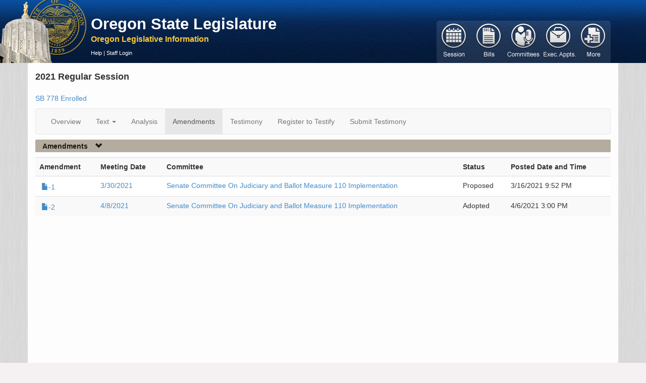

--- FILE ---
content_type: text/html; charset=utf-8
request_url: https://apps.oregonlegislature.gov/liz/2021R1/Measures/ProposedAmendments/SB778
body_size: 44425
content:
<!DOCTYPE html>
<html lang="en">
<head>
    <meta http-equiv="X-UA-Compatible" content="IE=edge,chrome=1" />
    <meta charset="utf-8" />
    <title>SB778 2021 Regular Session -  Oregon Legislative Information System</title>
    <link href="/liz/favicon.ico" rel="shortcut icon" type="image/x-icon" />
    <meta name="viewport" content="width=device-width, initial-scale=1.0" />
    <meta name="description" content="" />
    <meta name="author" content="" />

    



<link href="https://apps.oregonlegislature.gov/cdn/bootstrap/3.2.0/css/bootstrap-bundle.min.css" rel="stylesheet"/>






<link href="https://apps.oregonlegislature.gov/cdn/Leg/1.1.1/css/LegStandard.min.css" rel="stylesheet"/>

<link href="https://apps.oregonlegislature.gov/cdn/jquery.dataTables/1.10.2/media/css/jquery.dataTables.min.css" rel="stylesheet"/>

<link href="https://apps.oregonlegislature.gov/cdn/toastr/2.0.3/css/toastr.min.css" rel="stylesheet"/>

<link href="/liz/Content/Application.css" rel="stylesheet"/>
<link href="/liz/Content/legFooter.css" rel="stylesheet"/>


<link href=https://www.oregonlegislature.gov/olisnotification/olis-notification.css rel="stylesheet">

    
    <script src="//apps.oregonlegislature.gov/cdn/modernizr/2.8.3/modernizr-2.8.3.min.js"></script>

<script src="//apps.oregonlegislature.gov/cdn/jquery-custom-bundle/1.1.2/jquery-bundle.min.js"></script>

<script src="//apps.oregonlegislature.gov/cdn/jquery.dataTables/1.10.2/jquery.dataTables.min.js"></script>

<script src="//apps.oregonlegislature.gov/cdn/typeahead.jquery/0.10.4/typeahead.jquery.min.js"></script>

<script src="//apps.oregonlegislature.gov/cdn/bootstrap/3.2.0/js/bootstrap-bundle.min.js"></script>

<script src="//apps.oregonlegislature.gov/cdn/jquery.cookie/1.4/jquery.cookie.min.js"></script>

<script src="//apps.oregonlegislature.gov/cdn/Leg/1.1.2/js/leg-bundle.min.js"></script>


<script>
   var require = {
      baseUrl: '/liz/Scripts'
   };
</script>


<script src="//apps.oregonlegislature.gov/cdn/toastr/2.0.3/js/toastr.min.js"></script>


    
    <!-- Global site tag (gtag.js) - Google Analytics -->
<script async src="https://www.googletagmanager.com/gtag/js?id=G-DW4JVLGNKY"></script>
<script src="/liz/Scripts/googleAnalytics.js"></script>


</head>
<body translate="no">
    <div id="mainWrapper" class="container-fluid">
        <header class="row hidden-xs" style="margin-left: -20px">
            <div class="top-menu">
                <a href="http://www.oregonlegislature.gov/" class="oregon-leg-icon-link hidden-xs" target="_blank"></a>
                <div class="col-sm-4 col-md-5" style="margin: 0px 0px 0px 180px; padding-left: 5px;">
                    <h4 class="banner-header">
                        <a href="http://www.oregonlegislature.gov/" target="_blank" class="visible-md visible-lg" style="line-height:20px; font-weight: 600">Oregon State Legislature</a>
                    </h4>
                    <a href="/liz/"><small class="banner-subheader"><span class="">Oregon Legislative Information</span></small></a>
                    <div class="page-menu page-menu-text hidden-xs ">
                        
                        

<a href="https://www.oregonlegislature.gov/OLIS_help/Pages/Measures.aspx#ProposedAmendments" target="_blank">Help</a>
     | <a href="/liz/2021R1/Account/Login">Staff Login</a>
                    </div>
                </div>
            </div>
        </header>

        <div class="mobile-nav visible-xs row">
            <div class="col-xs-12" id="mobile-navbar">
                


<nav class="navbar navbar-default default-main-nav" style="">
    <div class="container-fluid">
        <div class="navbar-header">
            
            <a id="mobile-nav-brand" 
                class="navbar-brand visible-xs" 
                data-toggle="collapse" 
                data-target="#mobile-main-menu-bar-mobile-collapse" 
                style="height: 35px !important">
                Oregon Legislative Information
            </a>

            <button type="button" class="navbar-toggle" data-toggle="collapse" data-target="#mobile-main-menu-bar-mobile-collapse">
                <span class="sr-only">Toggle navigation</span>
                <span class="icon-bar"></span>
                <span class="icon-bar"></span>
                <span class="icon-bar"></span>
            </button>
        </div>
    </div>
    <div id="mobile-main-menu-bar-mobile-collapse" class="navbar-collapse collapse">
        <ul id="navigation-mobile">

                <li id="navigation-1-mobile" class="mobile-menu-li" style="display: block">
                    <a href="#" class=""
                       data-toggle="collapse"
                       data-target="#navigation-1-mobile-collapse"
                       data-icon-element="#navigation-1-mobile-icon"
                       data-collapsed-icon="glyphicon-plus"
                       data-expanded-icon="glyphicon-minus">

                        <span style="text-indent: 0px" class="mobile-header-text">
                            Session
                        </span>
                        <i id="navigation-1-mobile-icon" class="mobile-nav-icon glyphicon glyphicon-plus"></i>
                    </a>
                    <div id="navigation-1-mobile-collapse" class="collapse" data-load-action="/liz/2021R1/Navigation/SessionSelect?mobile=True" style="background: rgb(218, 206, 191);">
                    </div>
                </li>
                <li id="navigation-2-mobile" class="mobile-menu-li" style="display: block">
                    <a href="#" class="current"
                       data-toggle="collapse"
                       data-target="#navigation-2-mobile-collapse"
                       data-icon-element="#navigation-2-mobile-icon"
                       data-collapsed-icon="glyphicon-plus"
                       data-expanded-icon="glyphicon-minus">

                        <span style="text-indent: 0px" class="mobile-header-text">
                            Bills
                        </span>
                        <i id="navigation-2-mobile-icon" class="mobile-nav-icon glyphicon glyphicon-plus"></i>
                    </a>
                    <div id="navigation-2-mobile-collapse" class="collapse" data-load-action="/liz/2021R1/Navigation/BillSearchForm?mobile=True" style="background: rgb(218, 206, 191);">
                    </div>
                </li>
                <li id="navigation-3-mobile" class="mobile-menu-li" style="display: block">
                    <a href="#" class=""
                       data-toggle="collapse"
                       data-target="#navigation-3-mobile-collapse"
                       data-icon-element="#navigation-3-mobile-icon"
                       data-collapsed-icon="glyphicon-plus"
                       data-expanded-icon="glyphicon-minus">

                        <span style="text-indent: 0px" class="mobile-header-text">
                            Committees
                        </span>
                        <i id="navigation-3-mobile-icon" class="mobile-nav-icon glyphicon glyphicon-plus"></i>
                    </a>
                    <div id="navigation-3-mobile-collapse" class="collapse" data-load-action="/liz/2021R1/Navigation/CommitteeMainNav?mobile=True" style="background: rgb(218, 206, 191);">
                    </div>
                </li>
                <li id="navigation-4-mobile" class="mobile-menu-li" style="display: block">
                    <a href="#" class=""
                       data-toggle="collapse"
                       data-target="#navigation-4-mobile-collapse"
                       data-icon-element="#navigation-4-mobile-icon"
                       data-collapsed-icon="glyphicon-plus"
                       data-expanded-icon="glyphicon-minus">

                        <span style="text-indent: 0px" class="mobile-header-text">
                            Exec. Appts.
                        </span>
                        <i id="navigation-4-mobile-icon" class="mobile-nav-icon glyphicon glyphicon-plus"></i>
                    </a>
                    <div id="navigation-4-mobile-collapse" class="collapse" data-load-action="/liz/2021R1/Navigation/ExecApptNavigation?mobile=True" style="background: rgb(218, 206, 191);">
                    </div>
                </li>
                <li id="navigation-5-mobile" class="mobile-menu-li" style="display: block">
                    <a href="#" class=""
                       data-toggle="collapse"
                       data-target="#navigation-5-mobile-collapse"
                       data-icon-element="#navigation-5-mobile-icon"
                       data-collapsed-icon="glyphicon-plus"
                       data-expanded-icon="glyphicon-minus">

                        <span style="text-indent: 0px" class="mobile-header-text">
                            More
                        </span>
                        <i id="navigation-5-mobile-icon" class="mobile-nav-icon glyphicon glyphicon-plus"></i>
                    </a>
                    <div id="navigation-5-mobile-collapse" class="collapse" data-load-action="/liz/2021R1/Navigation/ReportsForm?mobile=True" style="background: rgb(218, 206, 191);">
                    </div>
                </li>

        </ul>
    </div>
</nav>


            </div>
        </div>

        <div class="visible-xs row mobile-page-menu">
            
            

<a href="https://www.oregonlegislature.gov/OLIS_help/Pages/Measures.aspx#ProposedAmendments" target="_blank">Help</a>
     | <a href="/liz/2021R1/Account/Login">Staff Login</a>
        </div>
        
        

        
        <section class="row">
            <div id="center-content" class="center-content-padding container">
                <div class="content-wrap">
                    <div class="main-nav-wrapper hidden-xs" style="position: relative;">
                        <div class="pull-right" style="margin-top: -109px;">
                            


<nav class="navbar navbar-default default-main-nav">
    <div class="container-fluid">
        <div class="navbar-header">
            <a class="navbar-brand visible-xs" data-toggle="collapse" data-target="#main-menu-bar">
                Oregon Legislative Information System
            </a>
            <button type="button" class="navbar-toggle" data-toggle="collapse" data-target="#main-menu-bar">
                <span class="sr-only">Toggle navigation</span>
                <span class="icon-bar"></span>
                <span class="icon-bar"></span>
                <span class="icon-bar"></span>
            </button>
        </div>
    </div>
    <div id="main-menu-bar" class="navbar-collapse collapse">
        <ul id="navigation" style="margin-top: 6px; margin-left: -15px">


                <li id="navigation-1" class="button-group" data-action="/liz/2021R1/Navigation/SessionSelect" data-navigation="true">
                    <a href="#" class="">
                        <span>Session</span>
                    </a>
                </li>
                <li id="navigation-2" class="button-group" data-action="/liz/2021R1/Navigation/BillSearchForm" data-navigation="true">
                    <a href="#" class="current">
                        <span>Bill</span>
                    </a>
                </li>
                <li id="navigation-3" class="button-group" data-action="/liz/2021R1/Navigation/CommitteeMainNav" data-navigation="true">
                    <a href="#" class="">
                        <span>Committees</span>
                    </a>
                </li>
                <li id="navigation-4" class="button-group" data-action="/liz/2021R1/Navigation/ExecApptNavigation" data-navigation="true">
                    <a href="#" class="">
                        <span>ExecutiveAppointments</span>
                    </a>
                </li>
                <li id="navigation-5" class="button-group" data-action="/liz/2021R1/Navigation/ReportsForm" data-navigation="true">
                    <a href="#" class="">
                        <span>Reports</span>
                    </a>
                </li>
        </ul>
    </div>
</nav>


                        </div>
                        <div id="navigation-flyout"></div>
                    </div>
                    
                    

<div class="session-full-name">2021 Regular Session</div>
<div class="row">
    <div class="col-xs-6 col-sm-6 col-md-6 col-lg-6">

<a href="/liz/2021R1/Downloads/MeasureDocument/SB778" target="_blank" title="Measure text PDF for the current version">SB 778 Enrolled</a>
        
        
    </div>

    <div class="col-md-3">
        <input type="hidden" id="hdnLockStatus" />
        <div class="btn btn-default btn-custom hidden" id="lockbutton" onclick="SaveLockUnlock('44626')">
            <span>Lock Sponsors</span>
            <a class="glyphicon glyphicon-star-empty"></a>
        </div>
    </div>

</div>



<nav class="navbar navbar-default">
    <div class="container-fluid">
        <div class="navbar-header">
            <a class="navbar-brand visible-xs" data-toggle="collapse" data-target="#menu-bar">
                Navigation
            </a>

            <button type="button" class="navbar-toggle" data-toggle="collapse" data-target="#menu-bar">
                <span class="sr-only">Toggle navigation</span>
                <span class="icon-bar"></span>
                <span class="icon-bar"></span>
                <span class="icon-bar"></span>
            </button>

        </div>
    </div>
    <div id="menu-bar" class="navbar-collapse collapse">
        <ul class="nav navbar-nav">
                    <li class="">
                        <a href="/liz/2021R1/Measures/Overview/SB778" target="_self" >Overview</a>
                    </li>
                    <li class="dropdown ">
                        <a class="dropdown-toggle" href="#" data-toggle="dropdown">Text <b class="caret"></b></a>
                        <ul class="dropdown-menu">
                            <li>
                                                    <a href="/liz/2021R1/Downloads/MeasureDocument/SB778/Introduced" class=" menu-link padded-link" target="_blank">Introduced</a>
                                                    <span class="link-icons ">
                                                        <a href="/liz/2021R1/Downloads/MeasureDocument/SB778/Introduced" class="inline-menu-link" title="Get the Pdf" target="_blank">
                                                            <i class="pdf-link"></i>
                                                        </a></span></li><li>
                                                    <a href="/liz/2021R1/Downloads/MeasureDocument/SB778/Senate%20Amendments%20to%20Introduced" class=" menu-link padded-link" target="_blank">Senate Amendments to Introduced</a>
                                                    <span class="link-icons ">
                                                        <a href="/liz/2021R1/Downloads/MeasureDocument/SB778/Senate%20Amendments%20to%20Introduced" class="inline-menu-link" title="Get the Pdf" target="_blank">
                                                            <i class="pdf-link"></i>
                                                        </a></span></li><li>
                                                    <a href="/liz/2021R1/Downloads/MeasureDocument/SB778/A-Engrossed" class=" menu-link padded-link" target="_blank">A-Engrossed</a>
                                                    <span class="link-icons ">
                                                        <a href="/liz/2021R1/Downloads/MeasureDocument/SB778/A-Engrossed" class="inline-menu-link" title="Get the Pdf" target="_blank">
                                                            <i class="pdf-link"></i>
                                                        </a></span></li><li>
                                                    <a href="/liz/2021R1/Downloads/MeasureDocument/SB778/Enrolled" class="current-measure-version menu-link padded-link" target="_blank">Enrolled</a>
                                                    <span class="link-icons ">
                                                        <a href="/liz/2021R1/Downloads/MeasureDocument/SB778/Enrolled" class="inline-menu-link" title="Get the Pdf" target="_blank">
                                                            <i class="pdf-link"></i>
                                                        </a></span></li>
                        </ul>
                    </li>
                    <li class="">
                        <a href="/liz/2021R1/Measures/Analysis/SB778" target="_self" >Analysis</a>
                    </li>
                    <li class="active">
                        <a href="/liz/2021R1/Measures/ProposedAmendments/SB778" target="_self" >Amendments</a>
                    </li>
                    <li class="">
                        <a href="/liz/2021R1/Measures/Testimony/SB778" target="_self" >Testimony</a>
                    </li>
                    <li class="">
                        <a target="_self"  onclick=showRegisterModal(&#39;overview&#39;)>Register to Testify</a>
                    </li>
                    <li class="">
                        <a target="_self"  onclick=showUploadTestimony()>Submit Testimony</a>
                    </li>
        </ul>
    </div>
</nav>

<script src="/liz/Areas/Measures/Scripts/Overview/testimonyReg.js"></script>
<script src="/liz/Areas/Measures/Scripts/Overview/testimonyDsp.js"></script>

<h5 class="header">
    

    
    <a href="#amendments"
       data-toggle="collapse"
       data-icon-element="#amendments-icon"
       data-collapsed-icon="glyphicon-chevron-right"
       data-expanded-icon="glyphicon-chevron-down"
       data-ignore-children="false"
       data-collapse-state="open">
        
        <span class="link-header-text">Amendments</span>
        
            <i id="amendments-icon" class="glyphicon glyphicon-chevron-down"></i>
    </a>
</h5>

<div id="amendments" class="collapse in collapsible-section">
        <table class="table table-striped table-hover">
            <tr>
                <th>Amendment</th>
                <th>Meeting Date</th>
                <th>Committee</th>
                <th>Status</th>
                <th>Posted Date and Time</th>
            </tr>

                    <tr>
                        <td><a href="/liz/2021R1/Downloads/ProposedAmendment/18777" target="_blank"><i class="glyphicon glyphicon-file icon-alignment"></i>-1</a></td>
                        <td><a href="/liz/2021R1/Committees/SJD110/2021-03-30-08-00">3/30/2021</a></td>
                        <td><a href="/liz/2021R1/Committees/SJD110/Overview">Senate Committee On Judiciary and Ballot Measure 110 Implementation</a></td>
                        <td>Proposed</td>
                        <td>3/16/2021 9:52 PM</td>
                    </tr>
                    <tr>
                        <td><a href="/liz/2021R1/Downloads/ProposedAmendment/19948" target="_blank"><i class="glyphicon glyphicon-file icon-alignment"></i>-2</a></td>
                        <td><a href="/liz/2021R1/Committees/SJD110/2021-04-08-08-00">4/8/2021</a></td>
                        <td><a href="/liz/2021R1/Committees/SJD110/Overview">Senate Committee On Judiciary and Ballot Measure 110 Implementation</a></td>
                        <td>Adopted</td>
                        <td>4/6/2021 3:00 PM</td>
                    </tr>
        </table>
</div>


<div id="RegisterModal" translate="yes" class="modal fade" tabindex="-1" role="dialog" aria-labelledby="registerModalLabel" aria-hidden="true">
    <div class="modal-dialog" style="width: 70%">
        <div class="modal-content">
            <div class="modal-header">
                <button type="button" class="close" data-dismiss="modal" aria-hidden="true">×</button>
                <h3 id="registerLabel" style="background-color: darkslategray; color: white; padding: 7px">Oregon Legislative Assembly - Public Testimony Registration Form</h3>
            </div>
            <div class="modal-body">
                <div class="row">
                    <div class="col-md-8">
                        <p>
                            You are registering to speak about:
                            <strong id="AgendaItemName">SB 778</strong><br />
                            <strong id="CommitteeNameDisplay"> </strong>
                            <input id="CommitteeName" name="CommitteeName" type="hidden" value=" " />
                        </p>
                    </div>
                    <div class="col-md-4 googletranslate">
                        <div id="google_translate_element"></div>
                        <script type="text/javascript">
                            function googleTranslateElementInit() {
                                new google.translate.TranslateElement({ pageLanguage: 'en' }, 'google_translate_element');
                            }</script>
                        <script type="text/javascript" src="https://translate.google.com/translate_a/element.js?cb=googleTranslateElementInit"></script>
                    </div>
                </div>
                <p>
                    Registration Instructions / Language Access Services Information
                    <a id="CollapseButton" onclick="toggleTestimonyInstructions()">
                        <i id="testimonyCollapseIcon" title="Click to read the testimony registration instructions" class="glyphicon glyphicon-plus-sign"></i>
                    </a>
                </p>
                <div id="TestimonyInstructionsDiv" style="display:none">
                    <ul>
                        <li>Submit the form below to testify or comment either in person or remotely by video or phone. After completing the required fields (<span style="color: red">*</span>), click the “Submit Registration to Testify” button.</li>
                        <li>Email address and phone number are required for administrative purposes and will not be posted to OLIS. Your phone number will be displayed on the livestream of the committee meeting if you testify by phone.</li>
                        <li><strong>Registration ends 30 minutes prior to the start of the meeting. After that time, the registration system will close.</strong></li>
                        <li>After registering and seeing a confirmation screen, you will receive an email with meeting details. If you do not receive a confirmation email, check your email spam folder.</li>
                        <li>Registration does not guarantee that you will have an opportunity to speak; the chair may determine that time for public testimony will be limited. Committee meetings are sometimes cancelled or rescheduled. You can receive email updates on selected bills or committee agendas by signing up for <a href="https://www.oregonlegislature.gov/citizen_engagement/Pages/e-Subscribe.aspx">Capitol e-Subscribe.</a></li>
                        <li>If you would like to provide written testimony to the committee, see instructions to submit written testimony <a href="https://www.oregonlegislature.gov/citizen_engagement/Pages/Submit-Exhibits.aspx">here.</a></li>
                        <li>To request spoken language interpretation, American Sign Language (ASL) interpretation, or Communication Access Realtime Translation (CART) services, please email <a href="mailto:languageaccess@oregonlegislature.gov?subject=Language Assistance Requested">languageaccess@oregonlegislature.gov</a> or call 503-986-1538 at least 3 days in advance.</li>
                        <li>Para solicitar servicios de interpretación de lenguaje hablado, interpretación de lenguaje de señas americano (ASL) o traducción en tiempo real de acceso a la comunicación (CART), envíe un correo electrónico a <a href="mailto:languageaccess@oregonlegislature.gov?subject=Language Assistance Requested">languageaccess@oregonlegislature.gov</a> o llame al 503-986-1538 con 3 dias de anticipación.</li>
                    </ul>
                </div>


                <div id="UserRegistrationFields">
                    <div class="row" style="margin-top: 15px">
                        <div class="col-md-6">
                            <label>Select the Meeting Date:</label>
                        </div>
                    </div>
                    <div class="row">
                        <div class="col-md-6">
                            
                            <select Class="req2" id="AgendaDates" name="AgendaDates"><option value="0">Select...</option>
</select>
                        </div>
                    </div>
                    <div class="row" style="margin-top: 12px">
                        <div class="col-md-6">
                            <label>First Name:</label><label style="color: red">*</label>
                        </div>
                        <div class="col-md-6">
                            <label>Last Name:</label><label style="color: red">*</label>
                        </div>
                    </div>
                    <div class="row">
                        <div class="col-md-6">
                            <input class="req" id="FirstName" maxlength="50" name="FirstName" style="width:100%" type="text" value="" />
                        </div>
                        <div class="col-md-6">
                            <input class="req" id="LastName" maxlength="50" name="LastName" style="width:100%" type="text" value="" />
                        </div>
                    </div>
                    <div class="row" style="margin-top: 12px">
                        <div class="col-md-6">
                            <label>City of Residence:</label><label style="color: red">*</label>
                        </div>
                        <div class="col-md-6">
                            <label>Phone Number:</label><label style="color: red">*</label>
                        </div>
                    </div>
                    <div class="row">
                        <div class="col-md-6">
                            <input class="req" id="City" maxlength="100" name="City" style="width:100%" type="text" value="" />
                        </div>
                        <div class="col-md-6">
                            <input class="req" id="Phone" maxlength="15" name="Phone" style="width:100%" type="text" value="" />
                        </div>
                    </div>
                    <div class="row" style="margin-top: 12px">
                        <div class="col-md-6">
                            <label>Location When You Testify: </label><label style="color: red">*</label>
                        </div>
                        <div class="col-md-6">
                            <label>Email Address:</label><label style="color: red">*</label>
                            <small><em>Confidential - Administrative Use Only</em></small>
                        </div>
                    </div>
                    <div class="row">
                        <div class="col-md-6">
                            <select class="req2" id="LocationSelect">
                                <option id="None">Select...</option>
                                <option id="loc1">In Person</option>
                                <option id="loc2">Remotely</option>
                            </select>
                            <input id="TstLocation" name="TstLocation" type="hidden" value="" />
                        </div>
                        <div class="col-md-6">
                            <input class="req" id="Email" maxlength="100" name="Email" style="width:100%" type="text" value="" />
                        </div>
                    </div>
                    <div class="row">
                        <div class="col-md-8">
                            <div id="TravelDistance" class="location" style="display:none">
                                Will you travel more than 100 miles to this meeting to testify?<br>
                                <label for="yes100" class="loc-radio"> Yes</label>
                                <input type="radio" id="yes100" name="traveldistance" value="yes">
                                <label for="oppose" class="loc-radio">No</label>
                                <input type="radio" id="no100" name="traveldistance" value="no">
                            </div>
                            <script type="text/javascript">
                                $(function () {
                                    $('#LocationSelect').change(function () {
                                        var i = $("#LocationSelect")[0].selectedIndex;
                                        if (i === 1) {
                                            $("#TravelDistance").show();
                                        }
                                        else {
                                            $("#TravelDistance").hide();
                                        }
                                    });
                                });
                            </script>
                        </div>
                    </div>
                    <div class="row" style="margin-top: 12px">
                        <div class="col-md-6">
                            <label title="For example, Dr. Jones; Mx., Ms., Mr.; or a personal pronoun preference.">How do you wish to be addressed?</label>
                        </div>
                    </div>
                    <div class="row">
                        <div class="col-md-6">
                            <input id="Salutation" maxlength="100" name="Salutation" style="width:100%" type="text" value="" />
                        </div>
                    </div>
                    <div class="row" style="margin-top: 12px">
                        <div class="col-md-6">
                            <label title="If you are testifying on behalf of an organization, please specify.">Organization:</label>
                        </div>
                        <div class="col-md-6">
                            <label title="If you have a title within your organization that you would like to provide, please specify.">Organizational Title:</label>
                        </div>
                    </div>
                    <div class="row">
                        <div class="col-md-6">
                            <input id="Organization" maxlength="100" name="Organization" style="width:100%" type="text" value="" />
                        </div>
                        <div class="col-md-6">
                            <input id="OrgTitle" maxlength="50" name="OrgTitle" style="width:100%" type="text" value="" />
                        </div>
                    </div>
                    <div id="divCustomFields" hidden>
                        <div class="row" style="margin-top: 12px">
                            <div class="col-md-6">
                                <label id="CustomFieldTitle"></label>
                            </div>
                            <div class="col-md-6 other-options" hidden>
                                <label>Other:</label>
                            </div>
                        </div>
                        <div class="row">
                            <div class="col-md-6">
                                <select id="CustomFieldChoices" style="width: 100%; height: 25px"></select>
                            </div>
                            <div class="col-md-6 other-options" hidden>
                                <input id="OtherOptionInput" type="text" style="width: 100%" />
                            </div>
                        </div>
                    </div>

                    <div id="PositionDiv">
                        <div class="row" style="margin-top: 12px">
                            <div class="col-md-6">
                                <label id="PositionLabel"></label><label style="color: red">*</label>
                            </div>
                        </div>
                        <div class="row">
                            <div class="col-md-6">
                                <select class="req2" div id="OpinionSelect">
                                    <option id="None" value="None">Select...</option>
                                        <option value="Neutral">Neutral</option>
                                        <option value="Oppose">Oppose</option>
                                        <option value="Support">Support</option>
                                </select>
                                <input id="PositionOnMeasureDisplay" name="PositionOnMeasureDisplay" type="hidden" value="" />
                            </div>
                        </div>
                    </div>
                    <div class="row" style="margin-top: 12px">
                        <div class="col-md-12">
                            <div class="pull-right">
                                <input type="button" class="btn btn-default" style="color:dodgerblue" id="btnSubmitRegistration" value="Submit Registration to Testify" />
                                <button id="CancelButton" class="btn btn-default" style="color:dodgerblue" data-dismiss="modal">Cancel</button>
                            </div>
                        </div>
                    </div>
                </div>
            </div>
        </div>
    </div>
</div>

<div id="RegisterSuccessModal" class="modal fade" tabindex="-1" role="dialog" aria-labelledby="registerModalLabel" aria-hidden="true">
    <div class="modal-dialog">
        <div class="modal-content">
            <div class="modal-header">
                <button type="button" class="close" data-dismiss="modal" aria-hidden="true">×</button>
                <h3 id="registerLabel" style="background-color: darkslategray; color: white; padding: 7px">You Have Successfully Registered to Testify</h3>
            </div>
            <div class="modal-body">
                <div class="row">
                    <div class="col-md-12">
                        <h4 id="testRegH4"></h4>
                    </div>
                </div>
                <div class="row">
                    <div class="col-md-12">
                        <h4>Testimony Details:</h4>
                    </div>
                </div>
                <div class="row">
                    <div id="RegistrationList" class="col-md-12">
                        <ul>
                        </ul>
                    </div>
                </div>
                <div class="row">
                    <div class="col-md-12">
                        <p>
                            You will receive an email soon with meeting details. If you registered to testify remotely, the
                            email will include a link or phone number to join the committee meeting.
                        </p>
                        <p>
                            If you do not receive a confirmation within 24 hours, have any questions, or need to cancel your registration,
                            please call 1-833-588-4500 or email the committee assistant listed on the committee page on OLIS.
                        </p>
                        <p>
                            Committee meetings are sometimes canceled or rescheduled. If you register to testify and the meeting is
                            rescheduled, you will need to register for the new meeting date. To receive email updates on selected
                            bills or committee agendas, sign up for Capitol E-Subscribe.
                        </p>
                    </div>
                </div>
                <div class="row">
                    <div class="col-md-12">
                        <button id="SuccessWindowCloseBtn" class="btn btn-default pull-right" style="color:dodgerblue" data-dismiss="modal">Close this Window</button>
                    </div>
                </div>
            </div>
        </div>
    </div>
</div>

<div id="RegisterFailModal" class="modal fade" tabindex="-1" role="dialog" aria-labelledby="registerFailLabel" aria-hidden="true">
    <div class="modal-dialog">
        <div class="modal-content">
            <div class="modal-header">
                <button type="button" class="close" data-dismiss="modal" aria-hidden="true">×</button>
                <h3 id="registerLabel" style="background-color: darkslategray; color: white; padding: 7px">SB 778 Not Scheduled for Public Testimony</h3>
            </div>
            <div class="modal-body">
                <div class="row">
                    <div class="col-md-12">
                        <p>Thank you for your interest in providing public testimony on <strong><span id="FailMeasureName"></span></strong>.</p>
                        <p>
                            Either this item is not currently scheduled for a public hearing, or the deadline to register to testify
                            or to submit written testimony has passed.
                        </p>
                        <p>
                            For questions about the legislature, legislative process, or other government agencies, please email
                            <a href="mailto:help.leg@oregonlegislature.gov">help.leg@oregonlegislature.gov</a> or call 1-800-332-2313.
                        </p>
                    </div>
                </div>
                <div class="row">
                    <div class="col-md-12">
                        <button class="btn btn-default pull-right" style="color:dodgerblue" data-dismiss="modal">Close this Window</button>
                    </div>
                </div>
            </div>
        </div>
    </div>
</div>

<div id="RegisterUploadFailModal" class="modal fade" tabindex="-1" role="dialog" aria-labelledby="registerFailLabel" aria-hidden="true">
    <div class="modal-dialog">
        <div class="modal-content">
            <div class="modal-header">
                <button type="button" class="close" data-dismiss="modal" aria-hidden="true">×</button>
                <h3 id="registerLabel" style="background-color: darkslategray; color: white; padding: 7px">SB 778 Not Scheduled for Public Testimony</h3>
            </div>
            <div class="modal-body">
                <div class="row">
                    <div class="col-md-12">
                        <p>Thank you for your interest in providing written testimony on <strong><span id="FailUploadMeasureName"></span></strong>.</p>
                        <p>
                            Either this item is not currently scheduled for a public hearing, or the deadline to register to testify
                            or to submit written testimony has passed.
                        </p>
                        <p>
                            For questions about the legislature, legislative process, or other government agencies, please email
                            <a href="mailto:help.leg@oregonlegislature.gov">help.leg@oregonlegislature.gov</a> or call 1-800-332-2313.
                        </p>
                    </div>
                </div>
                <div class="row">
                    <div class="col-md-12">
                        <button class="btn btn-default pull-right" style="color:dodgerblue" data-dismiss="modal">Close this Window</button>
                    </div>
                </div>
            </div>
        </div>
    </div>
</div>

<style>
    .error-modal-content {
        background-color: red;
        z-index: 4;
        position: relative;
        margin-top: 180px;
        opacity: 0.8;
        padding: 10px 10px 45px 25px;
        border: 1px solid grey;
        border-radius: 6px;
        background-clip: padding-box;
    }

    .error-modal-cancel-btn {
        background-color: pink;
        color: black;
        float: right !important;
    }

        .error-modal-cancel-btn:hover {
            background-color: lightskyblue;
        }
</style>

<div id="RegisterErrorModal" class="modal fade" aria-labelledby="registerErrorLabel">
    <div class="modal-dialog" style="width: 400px">
        <div class="error-modal-content">
            <button class="btn error-modal-cancel-btn" data-dismiss="modal" style="padding: 1px 5px 1px 5px">×</button>
            <h4 id="ErrMsg" style="color: white;"></h4>
            <button class="btn error-modal-cancel-btn" data-dismiss="modal">Close</button>
        </div>
    </div>
</div>

<script>
    var SrvTestimony = {
        SetCustomFieldsUrl: '/liz/2021R1/Overview/SetCustomFields',
        GetCustomFieldsUrl: '/liz/2021R1/Overview/GetCustomFields',
        RemoveCustomFieldsUrl: '/liz/2021R1/Overview/RemoveCustomFields',
        TestimonyPortalUrl: '',

        AllowsTestimonyUpload: 'False'
    };
</script>



                </div>
            </div>
        </section>
    </div>

    <div class="container-fluid" style="padding:0px">
    <div class="row-fluid">
        <footer class="span12">
            <div class="right">
                <span><b>Oregon State Legislature</b></span> <span><b>Building Hours:</b> Monday - Friday, 7:00 a.m. - 5:30 p.m.</span> <span>1-800-332-2313 | 900 Court St. NE, Salem Oregon 97301</span>
            </div>
            <div class="left">
                <div class="social">
                    <a href="https://www.facebook.com/OregonCapitol#!/OregonCapitol">
                        <img src="/liz/Images/social-footer-fb.png" alt="Follow us on Facebook">
                    </a>
                    <a href="https://www.oregonlegislature.gov/Pages/pressrelease.aspx">
                        <img src="/liz/Images/social-footer-rss.png" alt="Subscribe to our RSS">
                    </a>
                    <a href="https://www.oregonlegislature.gov/citizen_engagement/Pages/e-Subscribe.aspx">
                        <img src="/liz/Images/social-footer-esub.png" alt="Subscribe to recieve email notifications">
                    </a>
                </div>
                <div class="links">
                    <a href="https://www.oregonlegislature.gov/Pages/disclaimer.aspx">Disclaimer</a>
                    | <a href="https://www.oregonlegislature.gov/Pages/universalAccess.aspx">Universal Access</a>
                    | <a href="https://www.oregonlegislature.gov/la/Pages/employment.aspx">Employment</a>
                    | <a href="http://www.oregon.gov/Pages/index.aspx">Oregon.Gov</a>
                    <!-- |
                    <a href="/_layouts/authenticate.aspx" onclick="document.location='/_layouts/authenticate.aspx?Source='+document.location.href; return false;">
                        Sign in
                    </a> -->
                </div>
            </div>
        </footer>
    </div>
</div>

<form action="/liz/2021R1/Account/LogOff" id="logoutForm" method="post"><input name="__RequestVerificationToken" type="hidden" value="6AoQUsGinVJFZ37N-4vhPS_pdNq4lIJDHGnEqcbF7K6H_-1eLq5hbEAJhgk7J0lSa1MrPrXLfd82R-oTqqNc_PbinfOVoRmiOOY9nC237gY1" /></form>
    <script>
         var CSharpConstants = {
            sponsorSearch: '/liz/2021R1/Navigation/BillSponsorSearch',
            collapseStateSave: '/liz/2021R1/Home/SaveCollapseState'
         };
    </script>

    
    <script src="/liz/Scripts/Shared/_Layout.js"></script>

    

</body>
</html>
